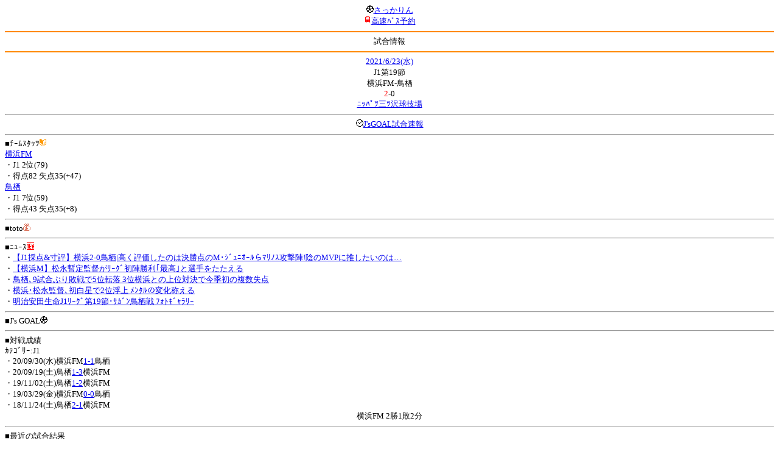

--- FILE ---
content_type: text/html; charset=Shift_JIS
request_url: http://soccer.phew.homeip.net/mb/match/info.php?mid=38857&cteam=%C8%D8%C5%C4&cstation=&csid=
body_size: 10348
content:
<html>
<!--match/info.php-->
<head>
<meta http-equiv="Content-Type" content="text/html; charset=Shift_JIS" />
<meta name="description" content="Jﾘｰｸﾞとｻｯｶｰ日本代表の総合情報ｻｲﾄ" />
<meta name="keywords" content="ｻｯｶｰ日本代表 Jﾘｰｸﾞ 試合 結果 toto ﾆｭｰｽ 選手名鑑 天気 路線検索 競技場 ｽﾀｼﾞｱﾑ ｱｸｾｽ 地図 2ちゃんねる ﾁｹｯﾄ 故障者 移籍" /><title>試合情報</title></head>
<body><font size="-1">
<a id="top" name="top"></a><center><img src="/mb/img/emoji/25.gif" width="12" height="12" border="0" /><a href="/mb/?cteam=%C8%D8%C5%C4&cstation=&csid="><font color="blue">さっかりん</font></a><br /><img src="/mb/img/emoji/35.gif" width="12" height="12" border="0" /><a href="http://hb.afl.rakuten.co.jp/hsc/0a11d60c.1fd591c3.0a11d58c.3b6a1b97/">高速ﾊﾞｽ予約</a><hr color="#ff8800" />試合情報<hr color="#ff8800" /></center><center>
<a href="../schedule/daily/index.php?type=match&date=2021-06-23&cteam=%C8%D8%C5%C4&cstation=&csid=">2021/6/23(水)</a><br />
J1第19節<br />
横浜FM-鳥栖<br />
<font color="red">2</font>-0<br />
<a href="../stadium/info.php?id=8&cteam=%C8%D8%C5%C4&cstation=&csid=">ﾆｯﾊﾟﾂ三ﾂ沢球技場</a><hr />
<img src="/mb/img/emoji/176.gif" width="12" height="12" border="0" /><a href="http://www.jsgoal.jp/score/score_all.html">J&apos;sGOAL試合速報</a>
<hr />
</center>
■ﾁｰﾑｽﾀｯﾂ<img src="/mb/img/emoji/70.gif" width="12" height="12" border="0" /><br />
<a href="time/index.php?mid=38857&team=%B2%A3%C9%CDFM&cteam=%C8%D8%C5%C4&cstation=&csid=">横浜FM</a><br />・J1 2位(79)<br />・得点82 失点35(+47)<br /><a href="time/index.php?mid=38857&team=%C4%BB%C0%B4&cteam=%C8%D8%C5%C4&cstation=&csid=">鳥栖</a><br />・J1 7位(59)<br />・得点43 失点35(+8)<br /><hr />
■toto<img src="/mb/img/emoji/186.gif" width="12" height="12" border="0" /><br />
<hr />
■ﾆｭｰｽ<img src="/mb/img/emoji/120.gif" width="12" height="12" border="0" /><br />
・<a href="https://www.soccerdigestweb.com/news/detail/id=93297">【J1採点&寸評】横浜2-0鳥栖|高く評価したのは決勝点のM･ｼﾞｭﾆｵｰﾙらﾏﾘﾉｽ攻撃陣!陰のMVPに推したいのは…</a><br />・<a href="https://www.chunichi.co.jp/article/278152?rct=soccernews">【横浜M】松永暫定監督がﾘｰｸﾞ初陣勝利｢最高｣と選手をたたえる</a><br />・<a href="https://www.sponichi.co.jp/soccer/news/2021/06/24/kiji/20210624s00002179189000c.html">鳥栖､9試合ぶり敗戦で5位転落 3位横浜との上位対決で今季初の複数失点</a><br />・<a href="https://www.sponichi.co.jp/soccer/news/2021/06/24/kiji/20210624s00002179163000c.html">横浜･松永監督､初白星で2位浮上 ﾒﾝﾀﾙの変化称える</a><br />・<a href="https://www.f-marinos.com/tricolore_plus/article/185">明治安田生命J1ﾘｰｸﾞ第19節･ｻｶﾞﾝ鳥栖戦 ﾌｫﾄｷﾞｬﾗﾘｰ</a><br /><hr />
■J&apos;s GOAL<img src="/mb/img/emoji/25.gif" width="12" height="12" border="0" /><br />
<hr />
■対戦成績<br />
ｶﾃｺﾞﾘｰ:J1<br />・20/09/30(水)横浜FM<a href="info.php?mid=37644&cteam=%C8%D8%C5%C4&cstation=&csid=">1-1</a>鳥栖<br />・20/09/19(土)鳥栖<a href="info.php?mid=37575&cteam=%C8%D8%C5%C4&cstation=&csid=">1-3</a>横浜FM<br />・19/11/02(土)鳥栖<a href="info.php?mid=35532&cteam=%C8%D8%C5%C4&cstation=&csid=">1-2</a>横浜FM<br />・19/03/29(金)横浜FM<a href="info.php?mid=33776&cteam=%C8%D8%C5%C4&cstation=&csid=">0-0</a>鳥栖<br />・18/11/24(土)鳥栖<a href="info.php?mid=31769&cteam=%C8%D8%C5%C4&cstation=&csid=">2-1</a>横浜FM<br /><center>横浜FM 2勝1敗2分</center><hr />
■最近の試合結果<br />
横浜FM<br />
・21/06/13(日)●Jﾘｰｸﾞｶｯﾌﾟ<a href="/mb/match/info.php?mid=40058&cteam=%C8%D8%C5%C4&cstation=&csid=">札幌</a>(H)<br />・21/06/09(水)△天皇杯<a href="/mb/match/info.php?mid=39954&cteam=%C8%D8%C5%C4&cstation=&csid=">HondaFC</a>(H)<br />・21/06/06(日)△Jﾘｰｸﾞｶｯﾌﾟ<a href="/mb/match/info.php?mid=40057&cteam=%C8%D8%C5%C4&cstation=&csid=">札幌</a>(<font color="red">A</font>)<br />鳥栖<br />
・21/06/09(水)○天皇杯<a href="/mb/match/info.php?mid=39958&cteam=%C8%D8%C5%C4&cstation=&csid=">熊本</a>(H)<br />・21/05/30(日)△J1<a href="/mb/match/info.php?mid=38835&cteam=%C8%D8%C5%C4&cstation=&csid=">神戸</a>(<font color="red">A</font>)<br />・21/05/26(水)△J1<a href="/mb/match/info.php?mid=38822&cteam=%C8%D8%C5%C4&cstation=&csid=">札幌</a>(<font color="red">A</font>)<br /><hr />
・前の試合<img src="/mb/img/emoji/117.gif" width="12" height="12" border="0" /><br />
　┣<a href="rd.php?mode=back&mid=38857&team=%B2%A3%C9%CDFM&cteam=%C8%D8%C5%C4&cstation=&csid=">横浜FM</a><br />
　┗<a href="rd.php?mode=back&mid=38857&team=%C4%BB%C0%B4&cteam=%C8%D8%C5%C4&cstation=&csid=">鳥栖</a><br />
・次の試合<img src="/mb/img/emoji/173.gif" width="12" height="12" border="0" /><br />
　┣<a href="rd.php?mode=forward&mid=38857&team=%B2%A3%C9%CDFM&cteam=%C8%D8%C5%C4&cstation=&csid=">横浜FM</a><br />
　┗<a href="rd.php?mode=forward&mid=38857&team=%C4%BB%C0%B4&cteam=%C8%D8%C5%C4&cstation=&csid=">鳥栖</a><br />
<hr />
■天気<img src="/mb/img/emoji/1.gif" width="12" height="12" border="0" /><br />
・<a href="https://tenki.jp/forecast/3/17/">神奈川県の天気</a><hr />
■最寄り駅<img src="/mb/img/emoji/30.gif" width="12" height="12" border="0" /><br />
・横浜駅<br />　┣<a href="https://transit.yahoo.co.jp/search/result?from=&to=%E6%A8%AA%E6%B5%9C&y=2021&m=06&d=23&hh=17&m1=0&m2=1&type=4">路線検索</a><br />　┗<a href="https://transit.yahoo.co.jp/search/result?from=%E6%A8%AA%E6%B5%9C&to=&y=2021&m=06&d=23&hh=&m1=&m2=&type=4">復路検索</a><br /><hr />
■ﾃﾚﾋﾞ<img src="/mb/img/emoji/77.gif" width="12" height="12" border="0" /><br />
<hr />
■ﾗｼﾞｵ<img src="/mb/img/emoji/146.gif" width="12" height="12" border="0" /><br />
<hr />
■ﾁｹｯﾄ<img src="/mb/img/emoji/65.gif" width="12" height="12" border="0" /><br />
<hr />
■検索<img src="/mb/img/emoji/119.gif" width="12" height="12" border="0" /><br />
・選手<img src="/mb/img/emoji/140.gif" width="12" height="12" border="0" /><br />
　┣<a href="../team/index.php?team=%B2%A3%C9%CDFM&cteam=%C8%D8%C5%C4&cstation=&csid=">横浜FM</a><br />
　┗<a href="../team/index.php?team=%C4%BB%C0%B4&cteam=%C8%D8%C5%C4&cstation=&csid=">鳥栖</a><br />
・ﾌﾟﾚｽﾘﾘｰｽ<img src="/mb/img/emoji/76.gif" width="12" height="12" border="0" /><br />
　┣<a href="../official/index.php?team=%B2%A3%C9%CDFM&cteam=%C8%D8%C5%C4&cstation=&csid=">横浜FM</a><br />
　┗<a href="../official/index.php?team=%C4%BB%C0%B4&cteam=%C8%D8%C5%C4&cstation=&csid=">鳥栖</a><br />
・ﾆｭｰｽ<img src="/mb/img/emoji/120.gif" width="12" height="12" border="0" /><br />
　┣<a href="../news/index.php?team=%B2%A3%C9%CDFM&cteam=%C8%D8%C5%C4&cstation=&csid=">横浜FM</a><br />
　┗<a href="../news/index.php?team=%C4%BB%C0%B4&cteam=%C8%D8%C5%C4&cstation=&csid=">鳥栖</a><br />
・Blog<img src="/mb/img/emoji/190.gif" width="12" height="12" border="0" /><br />
　┣<a href="../blog/index.php?team=%B2%A3%C9%CDFM&cteam=%C8%D8%C5%C4&cstation=&csid=">横浜FM</a><br />
　┗<a href="../blog/index.php?team=%C4%BB%C0%B4&cteam=%C8%D8%C5%C4&cstation=&csid=">鳥栖</a><br />
・故障者<img src="/mb/img/emoji/41.gif" width="12" height="12" border="0" /><br />
　┣<a href="../news/index.php?type=injury&team=%B2%A3%C9%CDFM&cteam=%C8%D8%C5%C4&cstation=&csid=">横浜FM</a><br />
　┗<a href="../news/index.php?type=injury&team=%C4%BB%C0%B4&cteam=%C8%D8%C5%C4&cstation=&csid=">鳥栖</a><br />
・移籍<img src="/mb/img/emoji/225.gif" width="12" height="12" border="0" /><br />
　┣<a href="../news/index.php?type=transfer&team=%B2%A3%C9%CDFM&cteam=%C8%D8%C5%C4&cstation=&csid=">横浜FM</a><br />
　┗<a href="../news/index.php?type=transfer&team=%C4%BB%C0%B4&cteam=%C8%D8%C5%C4&cstation=&csid=">鳥栖</a><br />
<hr />
<!--
■ﾁｹｯﾄ<img src="/mb/img/emoji/65.gif" width="12" height="12" border="0" /><br />
・<a href="http://mc.pia.jp/(_xproxy2_)/t/?_xpxi=IA0AwV...">ﾁｹｯﾄぴあ</a><br />
・<a href="http://eplus.jp/">ｲｰﾌﾟﾗｽ</a><br />
<hr />
-->
■ｽｹｼﾞｭｰﾙ<br />
・<a href="/match/vcs.php?id_38857=on&encode=sjis">携帯に登録</a><img src="/mb/img/emoji/105.gif" width="12" height="12" border="0" /><br />
・<a href="/mb/schedule/daily/index.php?type=match&date=2021-06-23&cteam=%C8%D8%C5%C4&cstation=&csid=">当日の試合一覧</a><img src="/mb/img/emoji/70.gif" width="12" height="12" border="0" /><br />
<!--・<a href="http://twitter.com/home?status=6%2F23%28%E6%B0%B4%2919%3A01%20J1%20%E7%AC%AC19%E7%AF%80%20%E6%A8%AA%E6%B5%9CFM%20-%20%E9%B3%A5%E6%A0%96%20http%3A%2F%2Fsoccer.phew.homeip.net%2Fmatch%2Finfo_rd.php%3Fmid%3D38857">この試合をTwitterでつぶやく</a>-->
<p></p>
<a id="menu" name="menu"></a><hr color="#ff8800" /><img src="/mb/img/emoji/125.gif" width="12" height="12" border="0" /><a href="/mb/official/index.php?team=&cteam=%C8%D8%C5%C4&cstation=&csid=" accesskey="1"><font color="blue">ﾌﾟﾚｽﾘﾘｰｽ<img src="/mb/img/emoji/76.gif" width="12" height="12" border="0" /></font></a><br /><img src="/mb/img/emoji/126.gif" width="12" height="12" border="0" /><a href="/mb/news/index.php?team=&cteam=%C8%D8%C5%C4&cstation=&csid=" accesskey="2"><font color="blue">ﾆｭｰｽ<img src="/mb/img/emoji/120.gif" width="12" height="12" border="0" /></font></a><br /><img src="/mb/img/emoji/127.gif" width="12" height="12" border="0" /><a href="/mb/blog/index.php?team=&cteam=%C8%D8%C5%C4&cstation=&csid=" accesskey="3"><font color="blue">Blog<img src="/mb/img/emoji/190.gif" width="12" height="12" border="0" /></font></a><br /><img src="/mb/img/emoji/129.gif" width="12" height="12" border="0" /><a href="/mb/schedule/daily/index.php?type=match&team=&cteam=%C8%D8%C5%C4&cstation=&csid=" accesskey="5"><font color="blue">試合<img src="/mb/img/emoji/25.gif" width="12" height="12" border="0" /></font></a><br /><img src="/mb/img/emoji/130.gif" width="12" height="12" border="0" /><a href="/mb/schedule/daily/index.php?type=tv&team=&cteam=%C8%D8%C5%C4&cstation=&csid=" accesskey="6"><font color="blue">ﾃﾚﾋﾞ<img src="/mb/img/emoji/77.gif" width="12" height="12" border="0" /></font></a><br /><img src="/mb/img/emoji/131.gif" width="12" height="12" border="0" /><a href="/mb/team/index.php?team=&cteam=%C8%D8%C5%C4&cstation=&csid=" accesskey="7"><font color="blue">選手<img src="/mb/img/emoji/140.gif" width="12" height="12" border="0" /></font></a><br /><img src="/mb/img/emoji/132.gif" width="12" height="12" border="0" /><a href="#menu" accesskey="8"><font color="blue">ﾒﾆｭｰ</font></a><br /><img src="/mb/img/emoji/134.gif" width="12" height="12" border="0" /><a href="#top" accesskey="0"><font color="blue">ﾄｯﾌﾟ</font></a><br /><center><p><a href="/mb/?cteam=%C8%D8%C5%C4&cstation=&csid="><img src="/mb/img/emoji/214.gif" width="12" height="12" border="0" />さっかりんﾓﾊﾞｲﾙ</a></p></center></font></body></html>
